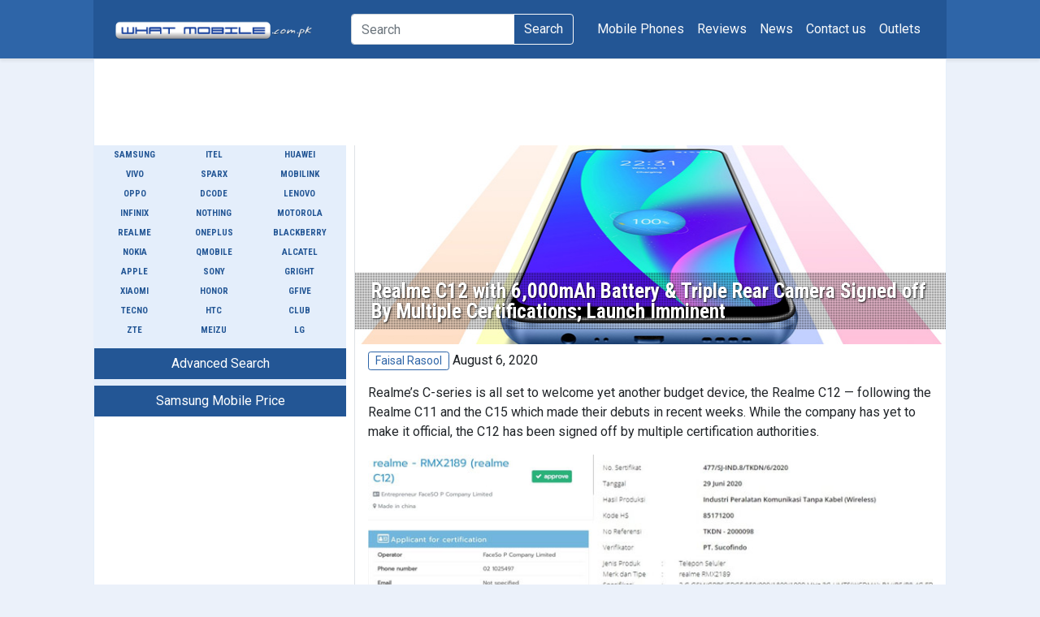

--- FILE ---
content_type: text/html; charset=UTF-8
request_url: https://www.whatmobile.com.pk/realme-c12-with-6000mah-battery-triple-rear-camera-signed-off-by-multiple-certifications-launch-imminent-news-1271
body_size: 11467
content:

<!doctype html>
<html lang="en">

<head>
<style>
    div[id^="aswift_"] {
        display: none !important;
    }
  </style>
<!-- Google Tag Manager -->
<script>(function(w,d,s,l,i){w[l]=w[l]||[];w[l].push({'gtm.start':
new Date().getTime(),event:'gtm.js'});var f=d.getElementsByTagName(s)[0],
j=d.createElement(s),dl=l!='dataLayer'?'&l='+l:'';j.async=true;j.src=
'https://www.googletagmanager.com/gtm.js?id='+i+dl;f.parentNode.insertBefore(j,f);
})(window,document,'script','dataLayer','GTM-NVDVQQ');</script>
<!-- End Google Tag Manager -->
<!--    <base target="_self" href="--><!--">-->
    <title>Realme C12 with 6,000mAh Battery & Triple Rear Camera Signed off By Multiple Certifications; Launch Imminent - WhatMobile news</title>
    <!-- Required meta tags -->
    <meta charset="utf-8">
    <meta name="viewport" content="width=device-width, initial-scale=1, shrink-to-fit=no">
    <meta name="keywords" content="Realme’s C-series is all set to welcome yet another budget device, the Realme C12 — following the Realme C11 and the C15 which made their debuts in recent weeks. While the company has yet to make">
    <meta name="news_keywords" content="Realme, Realme C12"/>
    <meta name="description" content="Realme’s C-series is all set to welcome yet another budget device, the Realme C12 — following the Realme C11 and the C15 which made their debuts in recent weeks. While the company has yet to make">
    <meta name="sitecode" content="PK"/>
    <meta name="last-modified" content="2020-08-06T17:15:02+0000"/>

            <link rel="amphtml" href="https://www.whatmobile.com.pk/realme-c12-with-6000mah-battery-triple-rear-camera-signed-off-by-multiple-certifications-launch-imminent-news-amp-1271">
    
    <meta property="fb:admins" content="WhatMobile"/>
    <meta property="fb:app_id" content="1451235568231998"/>
    <meta property="og:title" content="Realme C12 with 6,000mAh Battery & Triple Rear Camera Signed off By Multiple Certifications; Launch Imminent"/>
    <meta property="og:type" content="article"/>
    <meta property="og:url" content="https://www.whatmobile.com.pk/realme-c12-with-6000mah-battery-triple-rear-camera-signed-off-by-multiple-certifications-launch-imminent-news-1271"/>
    <meta property="og:image" content="https://www.whatmobile.com.pk/control/news/assets/06082020/d1a3dfa6ca5d571bf8c206ff9c451f7c_meta.jpg"/>
    <meta property="og:description" content="Realme’s C-series is all set to welcome yet another budget device, the Realme C12 — following the Realme C11 and the C15 which made their debuts in recent weeks. While the company has yet to make"/>
    <meta property="og:image:secure_url" content="https://www.whatmobile.com.pk/control/news/assets/06082020/d1a3dfa6ca5d571bf8c206ff9c451f7c_meta.jpg"/>
    <meta property="og:image:width" content="728"/>
    <meta property="og:image:height" content="410"/>
    <meta property="og:image:alt" content="Realme C12 with 6,000mAh Battery & Triple Rear Camera Signed off By Multiple Certifications; Launch Imminent"/>
    <meta property="og:site_name" content="WhatMobile"/>

    <link rel="manifest" href="/js/fcm/manifest.json">
    <!-- Bootstrap CSS -->
    <link rel="stylesheet" href="news/css/styles.css?v=1.4"/>

    <script type="application/ld+json">
    {
      "@context": "http://schema.org",
      "@type": "NewsArticle",
      "mainEntityOfPage": {
        "@type": "WebPage",
        "@id": "https://www.whatmobile.com.pk/realme-c12-with-6000mah-battery-triple-rear-camera-signed-off-by-multiple-certifications-launch-imminent-news-1271",
        "name": "Realme C12 with 6,000mAh Battery & Triple Rear Camera Signed off By Multiple Certifications; Launch Imminent",
        "image": "https://www.whatmobile.com.pk/control/news/assets/06082020/d1a3dfa6ca5d571bf8c206ff9c451f7c_meta.jpg"
      },
      "headline": "Realme C12 with 6,000mAh Battery & Triple Rear Camera Signed off By Multiple Certifications; Launch Imminent",
      "description": "Realme’s C-series is all set to welcome yet another budget device, the Realme C12 — following the Realme C11 and the C15 which made their debuts in recent weeks. While the company has yet to make",
      "datePublished": "2020-08-06T17:15:22+0000",
      "dateModified": "2020-08-06T17:15:02+0000",
      "image": {
        "@type": "ImageObject",
        "url": "https://www.whatmobile.com.pk/control/news/assets/06082020/d1a3dfa6ca5d571bf8c206ff9c451f7c_meta.jpg",
        "width": 728,
        "height": 410
      },
      "author": {
        "@type": "Person",
        "name": "Faisal Rasool",
        "url": "https://www.whatmobile.com.pk/author.php?id=66"
      },
      "publisher": {
        "@type": "Organization",
        "logo": {
          "@type": "ImageObject",
          "url": "https://www.whatmobile.com.pk/reviews/wp-content/uploads/2016/03/logo.png",
          "width": 300,
          "height": 41
        },
        "name": "WhatMobile"
      }
    }







    </script>
    <script type="application/ld+json">
    {
      "@context": "http://schema.org",
      "@type": "BreadcrumbList",
      "itemListElement": [{
        "@type": "ListItem",
        "position": 1,
        "item": {
          "@id": "https://www.whatmobile.com.pk/",
          "name": "Mobile Prices"
        }
      }, {
        "@type": "ListItem",
        "position": 2,
        "item": {
          "@id": "https://www.whatmobile.com.pk/news.php",
          "name": "News"
        }
      }, {
        "@type": "ListItem",
        "position": 3,
        "item": {
          "@id": "https://www.whatmobile.com.pk/realme-c12-with-6000mah-battery-triple-rear-camera-signed-off-by-multiple-certifications-launch-imminent-news-1271",
          "name": "Realme C12 with 6,000mAh Battery & Triple Rear Camera Signed off By Multiple Certifications; Launch Imminent"
        }
      }]
    }







    </script>
    <script type="application/ld+json">
        {
            "@context": "http://schema.org",
            "@type": "WebSite",
            "name": "WhatMobile",
            "url": "https://www.whatmobile.com.pk/"
        }
    </script>

</head>

<body>
<div class="wrapper">
    <!-- Sidebar  -->
    <nav id="sidebar" class="d-lg-none">
    <div id="dismiss">
        <i class="fas fa-arrow-left"></i>
    </div>

    <div class="sidebar-header">
        <h3>WhatMobile</h3>
    </div>

    <ul class="list-unstyled components">
        <li class="active">
            <a href="#homeSubmenu" data-toggle="collapse" aria-expanded="true" class="dropdown-toggle">Brands</a>
            <ul class="collapse list-unstyled show" id="homeSubmenu">
                                <li><a href="Samsung_Mobiles_Prices">
                        Samsung</a></li>
                                <li><a href="Vivo_Mobiles_Prices">
                        Vivo</a></li>
                                <li><a href="Oppo_Mobiles_Prices">
                        Oppo</a></li>
                                <li><a href="Infinix_Mobiles_Prices">
                        Infinix</a></li>
                                <li><a href="Realme_Mobiles_Prices">
                        Realme</a></li>
                                <li><a href="Nokia_Mobiles_Prices">
                        Nokia</a></li>
                                <li><a href="Apple_Mobiles_Prices">
                        Apple</a></li>
                                <li><a href="Xiaomi_Mobiles_Prices">
                        Xiaomi</a></li>
                                <li><a href="Tecno_Mobiles_Prices">
                        Tecno</a></li>
                                <li><a href="Zte_Mobiles_Prices">
                        Zte</a></li>
                                <li><a href="Itel_Mobiles_Prices">
                        Itel</a></li>
                                <li><a href="Sparx_Mobiles_Prices">
                        Sparx</a></li>
                                <li><a href="Dcode_Mobiles_Prices">
                        Dcode</a></li>
                                <li><a href="Nothing_Mobiles_Prices">
                        Nothing</a></li>
                                <li><a href="OnePlus_Mobiles_Prices">
                        OnePlus</a></li>
                                <li><a href="Qmobile_Mobiles_Prices">
                        Qmobile</a></li>
                                <li><a href="Sony_Mobiles_Prices">
                        Sony</a></li>
                                <li><a href="Honor_Mobiles_Prices">
                        Honor</a></li>
                                <li><a href="HTC_Mobiles_Prices">
                        HTC</a></li>
                                <li><a href="Meizu_Mobiles_Prices">
                        Meizu</a></li>
                                <li><a href="Huawei_Mobiles_Prices">
                        Huawei</a></li>
                                <li><a href="Mobilink_Mobiles_Prices">
                        Mobilink</a></li>
                                <li><a href="Lenovo_Mobiles_Prices">
                        Lenovo</a></li>
                                <li><a href="Motorola_Mobiles_Prices">
                        Motorola</a></li>
                                <li><a href="BlackBerry_Mobiles_Prices">
                        BlackBerry</a></li>
                                <li><a href="Alcatel_Mobiles_Prices">
                        Alcatel</a></li>
                                <li><a href="GRight_Mobiles_Prices">
                        GRight</a></li>
                                <li><a href="GFive_Mobiles_Prices">
                        GFive</a></li>
                                <li><a href="Club_Mobiles_Prices">
                        Club</a></li>
                                <li><a href="LG_Mobiles_Prices">
                        LG</a></li>
                            </ul>
        </li>
    </ul>

    <ul class="list-unstyled CTAs">

    </ul>
</nav>
    <!-- Page Content  -->
    <div id="content">
        <!-- Main Header -->
        
<header class="main-header bg-secondary shadow-sm border-bottom">
    <nav class="container navbar navbar-expand-lg navbar-light p-3 px-md-4 bg-primary">
        <div class="d-flex flex-fill">
            <button type="button" id="sidebarCollapse" class="btn btn-secondary d-block d-lg-none mr-3">
                <i class="fas fa-align-left"></i>
            </button>

            <a href="/" class="navbar-brand my-0 mr-md-auto">
                <img src="images/whatmobile-logo-white.png" alt="WhatMobile Brand Logo" />
            </a>

            <button class="btn btn-light d-inline-block d-lg-none ml-auto" type="button" data-toggle="collapse"
                data-target="#navbarSupportedContent" aria-controls="navbarSupportedContent" aria-expanded="false"
                aria-label="Toggle navigation">
                <i class="fas fa-align-justify"></i>
            </button>
        </div>
        <div class="collapse navbar-collapse mt-3 mt-lg-auto" id="navbarSupportedContent">
            <form class="form-inline m-auto" id="deviceSearch" action="search.php" autocomplete="off">
                <div class="input-group">
                    <input type="search" class="form-control" placeholder="Search" aria-label="Search" name="q">
                    <div class="input-group-append">
                        <button class="btn btn-outline-light" type="submit">Search</button>
                    </div>
                </div>
                <div class="search-result">
                    <div class="result-container">
                    </div>
                </div>
            </form>
            <ul class="nav navbar-nav ml-auto">
                <li class="nav-item active">
                    <a class="nav-link text-light" href="/">Mobile Phones</a>
                </li>
                <li class="nav-item">
                    <a class="nav-link text-light" href="/reviews/">Reviews</a>
                </li>
                <li class="nav-item">
                    <a class="nav-link text-light" href="news.php">News</a>
                </li>
                <li class="nav-item">
                    <a class="nav-link text-light" href="feedback.php">Contact us</a>
                </li>
                <li class="nav-item">
                    <a class="nav-link text-light" href="outlets.php">Outlets</a>
                </li>
            </ul>            
        </div>

    </nav>

</header>

<!-- Google Tag Manager (noscript) -->
<noscript><iframe src="https://www.googletagmanager.com/ns.html?id=GTM-NVDVQQ"
height="0" width="0" style="display:none;visibility:hidden"></iframe></noscript>
<!-- End Google Tag Manager (noscript) -->
        <div class="container">
            <div class="row py-2 bg-white">
                <div class="col left-nav">
                </div>
                <div class="col p-0">
                    <!-- rspnsv chk news top -->
                    <ins class="adsbygoogle" style="display:block" data-ad-client="ca-pub-1252604155088200"
                         data-ad-slot="6902199633"
                         data-ad-format="horizontal" data-full-width-responsive="false"></ins>
                    <script async src="//pagead2.googlesyndication.com/pagead/js/adsbygoogle.js"></script>
                    <script>
                        (adsbygoogle = window.adsbygoogle || []).push({});
                    </script>
                </div>
            </div>
            <div class="row">
                <aside class="col left-nav">
                    <div class="brands-menu bg-accent-dark stick-with-gutter-left">    
    <ul>
                <li><a href="/Samsung_Mobiles_Prices">
                Samsung</a></li>
                <li><a href="/Vivo_Mobiles_Prices">
                Vivo</a></li>
                <li><a href="/Oppo_Mobiles_Prices">
                Oppo</a></li>
                <li><a href="/Infinix_Mobiles_Prices">
                Infinix</a></li>
                <li><a href="/Realme_Mobiles_Prices">
                Realme</a></li>
                <li><a href="/Nokia_Mobiles_Prices">
                Nokia</a></li>
                <li><a href="/Apple_Mobiles_Prices">
                Apple</a></li>
                <li><a href="/Xiaomi_Mobiles_Prices">
                Xiaomi</a></li>
                <li><a href="/Tecno_Mobiles_Prices">
                Tecno</a></li>
                <li><a href="/Zte_Mobiles_Prices">
                Zte</a></li>
                <li><a href="/Itel_Mobiles_Prices">
                Itel</a></li>
                <li><a href="/Sparx_Mobiles_Prices">
                Sparx</a></li>
                <li><a href="/Dcode_Mobiles_Prices">
                Dcode</a></li>
                <li><a href="/Nothing_Mobiles_Prices">
                Nothing</a></li>
                <li><a href="/OnePlus_Mobiles_Prices">
                OnePlus</a></li>
                <li><a href="/Qmobile_Mobiles_Prices">
                Qmobile</a></li>
                <li><a href="/Sony_Mobiles_Prices">
                Sony</a></li>
                <li><a href="/Honor_Mobiles_Prices">
                Honor</a></li>
                <li><a href="/HTC_Mobiles_Prices">
                HTC</a></li>
                <li><a href="/Meizu_Mobiles_Prices">
                Meizu</a></li>
                <li><a href="/Huawei_Mobiles_Prices">
                Huawei</a></li>
                <li><a href="/Mobilink_Mobiles_Prices">
                Mobilink</a></li>
                <li><a href="/Lenovo_Mobiles_Prices">
                Lenovo</a></li>
                <li><a href="/Motorola_Mobiles_Prices">
                Motorola</a></li>
                <li><a href="/BlackBerry_Mobiles_Prices">
                BlackBerry</a></li>
                <li><a href="/Alcatel_Mobiles_Prices">
                Alcatel</a></li>
                <li><a href="/GRight_Mobiles_Prices">
                GRight</a></li>
                <li><a href="/GFive_Mobiles_Prices">
                GFive</a></li>
                <li><a href="/Club_Mobiles_Prices">
                Club</a></li>
                <li><a href="/LG_Mobiles_Prices">
                LG</a></li>
            </ul>
    <a class="btn btn-primary btn-block rounded-0" href="/advanceSearch.php" role="button">Advanced Search</a>
<a class="btn btn-primary btn-block rounded-0" href="/Samsung_Mobiles_Prices" role="button">Samsung Mobile Price</a>
</div>                    <div style="margin-top: 10px;">
                        <!-- newsSide -->
                        <ins class="adsbygoogle" style="display:inline-block;width:300px;height:280px"
                             data-ad-client="ca-pub-1252604155088200"
                             data-ad-slot="9781027304"></ins>
                        <script async src="//pagead2.googlesyndication.com/pagead/js/adsbygoogle.js"></script>
                        <script>
                            (adsbygoogle = window.adsbygoogle || []).push({});
                        </script>
                    </div>
                    <h5 class="text-uppercase">Top 15 Coming Soon</h5>
<table class="table-top table table-sm table-striped">
    <thead class="thead-dark">
        <tr>
            <th scope="col"></th>
            <th scope="col">Device</th>
            <th scope="col">Exp. Price</th>
        </tr>
    </thead>
    <tbody>
                    <tr>
                <td>1</td>
                <td><a href="/Vivo_X200T">Vivo X200T</a></td>
                <td>Rs. 218,999</td>
            </tr>
                    <tr>
                <td>2</td>
                <td><a href="/Infinix_Smart-20">Infinix Smart 20</a></td>
                <td>Rs. 34,999</td>
            </tr>
                    <tr>
                <td>3</td>
                <td><a href="/Realme_Note-80">Realme Note 80</a></td>
                <td>Rs. 39,999</td>
            </tr>
                    <tr>
                <td>4</td>
                <td><a href="/Vivo_V70-FE">Vivo V70 FE</a></td>
                <td>Rs. 76,999</td>
            </tr>
                    <tr>
                <td>5</td>
                <td><a href="/Infinix_GT-50-Pro">Infinix GT 50 Pro</a></td>
                <td>Rs. 134,999</td>
            </tr>
                    <tr>
                <td>6</td>
                <td><a href="/Xiaomi_Poco-X8-Pro-Max">Xiaomi Poco X8 Pro Max</a></td>
                <td>Rs. 169,999</td>
            </tr>
                    <tr>
                <td>7</td>
                <td><a href="/Realme_16">Realme 16</a></td>
                <td>Rs. 86,999</td>
            </tr>
                    <tr>
                <td>8</td>
                <td><a href="/Vivo_V70-Elite">Vivo V70 Elite</a></td>
                <td>Rs. 139,999</td>
            </tr>
                    <tr>
                <td>9</td>
                <td><a href="/Samsung_Galaxy-Z-Fold-8">Samsung Galaxy Z Fold 8</a></td>
                <td>Rs. 623,999</td>
            </tr>
                    <tr>
                <td>10</td>
                <td><a href="/Oppo_A6s">Oppo A6s</a></td>
                <td>Rs. 48,999</td>
            </tr>
                    <tr>
                <td>11</td>
                <td><a href="/Oppo_Reno-15F">Oppo Reno 15F</a></td>
                <td>Rs. 149,999</td>
            </tr>
                    <tr>
                <td>12</td>
                <td><a href="/Oppo_Find-N6">Oppo Find N6</a></td>
                <td>Rs. 539,999</td>
            </tr>
                    <tr>
                <td>13</td>
                <td><a href="/Infinix_Note-Edge">Infinix Note Edge</a></td>
                <td>Rs. 64,999</td>
            </tr>
                    <tr>
                <td>14</td>
                <td><a href="/Tecno_Spark-Go-3">Tecno Spark Go 3</a></td>
                <td>Rs. 25,999</td>
            </tr>
                    <tr>
                <td>15</td>
                <td><a href="/Vivo_Y500i">Vivo Y500i</a></td>
                <td>Rs. 49,999</td>
            </tr>
            </tbody>
</table>                    <br/>
                    <!--<script type="text/javascript" async src="https://cdn.ampproject.org/v0.js"></script>-->

<link rel="stylesheet" type="text/css" href="news/css/TopLatest.css"/>
<div class="module module-phones module-latest">
    <h5 class="section-heading">TOP 15 LATEST</h5>
    <div style="overflow:hidden;overflow-y:auto;max-height: 390px;">

                    <div class="MainDiv">
                <a href="ZTE_nubia-RedMagic-11-Pro"
                   class="module-phones-link">
                    <!--   async-->
                    <img 
                         data-savepage-src="admin/images/ZTE/ZTEnubiaRedMagic11Pro-s.jpg"
                         alt="ZTE nubia RedMagic 11 Pro Price in Pakistan and specifications"
                         title="ZTE nubia RedMagic 11 Pro Price in Pakistan "
                         src="/admin/images/ZTE/ZTEnubiaRedMagic11Pro-s.jpg">
                </a>

                <a href="ZTE_nubia-RedMagic-11-Pro" class="innertxt">
                    ZTE nubia RedMagic 11 Pro</a>
            </div>
                    <div class="MainDiv">
                <a href="Dcode_Cygnal-Evo"
                   class="module-phones-link">
                    <!--   async-->
                    <img 
                         data-savepage-src="admin/images/Dcode/DcodeCygnalEvo-s.jpg"
                         alt="Dcode Cygnal Evo Price in Pakistan and specifications"
                         title="Dcode Cygnal Evo Price in Pakistan "
                         src="/admin/images/Dcode/DcodeCygnalEvo-s.jpg">
                </a>

                <a href="Dcode_Cygnal-Evo" class="innertxt">
                    Dcode Cygnal Evo</a>
            </div>
                    <div class="MainDiv">
                <a href="Honor_X9d"
                   class="module-phones-link">
                    <!--   async-->
                    <img 
                         data-savepage-src="admin/images/Honor/HonorX9d-s.jpg"
                         alt="Honor X9d Price in Pakistan and specifications"
                         title="Honor X9d Price in Pakistan "
                         src="/admin/images/Honor/HonorX9d-s.jpg">
                </a>

                <a href="Honor_X9d" class="innertxt">
                    Honor X9d</a>
            </div>
                    <div class="MainDiv">
                <a href="Sparx_Neo-15-Ultra"
                   class="module-phones-link">
                    <!--   async-->
                    <img 
                         data-savepage-src="admin/images/Sparx/SparxNeo15Ultra-s.jpg"
                         alt="Sparx Neo 15 Ultra Price in Pakistan and specifications"
                         title="Sparx Neo 15 Ultra Price in Pakistan "
                         src="/admin/images/Sparx/SparxNeo15Ultra-s.jpg">
                </a>

                <a href="Sparx_Neo-15-Ultra" class="innertxt">
                    Sparx Neo 15 Ultra</a>
            </div>
                    <div class="MainDiv">
                <a href="Sparx_Neo-15-Pro"
                   class="module-phones-link">
                    <!--   async-->
                    <img 
                         data-savepage-src="admin/images/Sparx/SparxNeo15Pro-s.jpg"
                         alt="Sparx Neo 15 Pro Price in Pakistan and specifications"
                         title="Sparx Neo 15 Pro Price in Pakistan "
                         src="/admin/images/Sparx/SparxNeo15Pro-s.jpg">
                </a>

                <a href="Sparx_Neo-15-Pro" class="innertxt">
                    Sparx Neo 15 Pro</a>
            </div>
                    <div class="MainDiv">
                <a href="Sparx_Neo-15"
                   class="module-phones-link">
                    <!--   async-->
                    <img 
                         data-savepage-src="admin/images/Sparx/SparxNeo15-s.jpg"
                         alt="Sparx Neo 15 Price in Pakistan and specifications"
                         title="Sparx Neo 15 Price in Pakistan "
                         src="/admin/images/Sparx/SparxNeo15-s.jpg">
                </a>

                <a href="Sparx_Neo-15" class="innertxt">
                    Sparx Neo 15</a>
            </div>
                    <div class="MainDiv">
                <a href="Realme_C85-256GB"
                   class="module-phones-link">
                    <!--   async-->
                    <img 
                         data-savepage-src="admin/images/Realme/RealmeC85256GB-s.jpg"
                         alt="Realme C85 256GB Price in Pakistan and specifications"
                         title="Realme C85 256GB Price in Pakistan "
                         src="/admin/images/Realme/RealmeC85256GB-s.jpg">
                </a>

                <a href="Realme_C85-256GB" class="innertxt">
                    Realme C85 256GB</a>
            </div>
                    <div class="MainDiv">
                <a href="Realme_C85"
                   class="module-phones-link">
                    <!--   async-->
                    <img 
                         data-savepage-src="admin/images/Realme/RealmeC85-s.jpg"
                         alt="Realme C85 Price in Pakistan and specifications"
                         title="Realme C85 Price in Pakistan "
                         src="/admin/images/Realme/RealmeC85-s.jpg">
                </a>

                <a href="Realme_C85" class="innertxt">
                    Realme C85</a>
            </div>
                    <div class="MainDiv">
                <a href="Oppo_A6x-8GB"
                   class="module-phones-link">
                    <!--   async-->
                    <img 
                         data-savepage-src="admin/images/Oppo/OppoA6x8GB-s.jpg"
                         alt="Oppo A6x 8GB Price in Pakistan and specifications"
                         title="Oppo A6x 8GB Price in Pakistan "
                         src="/admin/images/Oppo/OppoA6x8GB-s.jpg">
                </a>

                <a href="Oppo_A6x-8GB" class="innertxt">
                    Oppo A6x 8GB</a>
            </div>
                    <div class="MainDiv">
                <a href="Oppo_A6x"
                   class="module-phones-link">
                    <!--   async-->
                    <img 
                         data-savepage-src="admin/images/Oppo/OppoA6x-s.jpg"
                         alt="Oppo A6x Price in Pakistan and specifications"
                         title="Oppo A6x Price in Pakistan "
                         src="/admin/images/Oppo/OppoA6x-s.jpg">
                </a>

                <a href="Oppo_A6x" class="innertxt">
                    Oppo A6x</a>
            </div>
                    <div class="MainDiv">
                <a href="Vivo_Y21d-8GB"
                   class="module-phones-link">
                    <!--   async-->
                    <img 
                         data-savepage-src="admin/images/Vivo/VivoY21d8GB-s.jpg"
                         alt="Vivo Y21d 8GB Price in Pakistan and specifications"
                         title="Vivo Y21d 8GB Price in Pakistan "
                         src="/admin/images/Vivo/VivoY21d8GB-s.jpg">
                </a>

                <a href="Vivo_Y21d-8GB" class="innertxt">
                    Vivo Y21d 8GB</a>
            </div>
                    <div class="MainDiv">
                <a href="itel_A100C"
                   class="module-phones-link">
                    <!--   async-->
                    <img 
                         data-savepage-src="admin/images/itel/itelA100C-s.jpg"
                         alt="itel A100C Price in Pakistan and specifications"
                         title="itel A100C Price in Pakistan "
                         src="/admin/images/itel/itelA100C-s.jpg">
                </a>

                <a href="itel_A100C" class="innertxt">
                    itel A100C</a>
            </div>
                    <div class="MainDiv">
                <a href="Samsung_Galaxy-A56-12GB"
                   class="module-phones-link">
                    <!--   async-->
                    <img 
                         data-savepage-src="admin/images/Samsung/SamsungGalaxyA5612GB-s.jpg"
                         alt="Samsung Galaxy A56 12GB Price in Pakistan and specifications"
                         title="Samsung Galaxy A56 12GB Price in Pakistan "
                         src="/admin/images/Samsung/SamsungGalaxyA5612GB-s.jpg">
                </a>

                <a href="Samsung_Galaxy-A56-12GB" class="innertxt">
                    Samsung Galaxy A56 12GB</a>
            </div>
                    <div class="MainDiv">
                <a href="Infinix_Smart-8-4GB"
                   class="module-phones-link">
                    <!--   async-->
                    <img 
                         data-savepage-src="admin/images/Infinix/InfinixSmart84GB-s.jpg"
                         alt="Infinix Smart 8 4GB Price in Pakistan and specifications"
                         title="Infinix Smart 8 4GB Price in Pakistan "
                         src="/admin/images/Infinix/InfinixSmart84GB-s.jpg">
                </a>

                <a href="Infinix_Smart-8-4GB" class="innertxt">
                    Infinix Smart 8 4GB</a>
            </div>
                    <div class="MainDiv">
                <a href="Realme_Note-60x-128GB"
                   class="module-phones-link">
                    <!--   async-->
                    <img 
                         data-savepage-src="admin/images/Realme/RealmeNote60x128GB-s.jpg"
                         alt="Realme Note 60x 128GB Price in Pakistan and specifications"
                         title="Realme Note 60x 128GB Price in Pakistan "
                         src="/admin/images/Realme/RealmeNote60x128GB-s.jpg">
                </a>

                <a href="Realme_Note-60x-128GB" class="innertxt">
                    Realme Note 60x 128GB</a>
            </div>
            </div>
</div>


<!---->
<!--<h5 class="text-uppercase">Top 15 Latest</h5>-->
<!--<table class="table-top table table-sm table-striped">-->
<!--    <thead class="thead-dark">-->
<!--    <tr>-->
<!--        <th scope="col"></th>-->
<!--        <th scope="col">Device</th>-->
<!--        <th scope="col">Price</th>-->
<!--    </tr>-->
<!--    </thead>-->
<!--    <tbody>-->
<!--    --><!--        <tr>-->
<!--            <td>--><!--</td>-->
<!--            <td>-->
<!--                <a href="/--><!--">--><!--</a>-->
<!--            </td>-->
<!--            <td>--><!--</td>-->
<!--        </tr>-->
<!--    --><!--    </tbody>-->
<!--</table>-->                </aside>
                <main role="main" class="col p-0 border-left bg-white">
                    <div class="article-header mb-2">
                        <img class="d-none d-md-block" src="https://www.whatmobile.com.pk/control/news/assets/06082020/6fbc0f1ec5bb1f2eda09d807d06220e4_feat.jpg"/>
                        <img class="d-md-none" src="https://www.whatmobile.com.pk/control/news/assets/06082020/805affedd1814603c4a6ef5aeab7ee95_thumb.jpg"/>
                        <div class="title-container">
                            <h1 class="article-title">
                                Realme C12 with 6,000mAh Battery & Triple Rear Camera Signed off By Multiple Certifications; Launch Imminent                            </h1>
                        </div>
                    </div>
                    <div id="article" class="px-3">
                        <p><a class="btn btn-outline-secondary btn-sm py-0" href="author.php?id=66"
                              role="button">
                                Faisal Rasool</a>
                            <time datetime="2020-08-06T17:15:22+0000">
                                August 6, 2020</time>
                        </p>
                        <div>
                            <p>Realme’s C-series is all set to welcome yet another budget device, the Realme C12 — following the <a href="https://www.whatmobile.com.pk/Realme_C11" class="hidden-link">Realme C11</a> and the C15 which made their debuts in recent weeks. While the company has yet to make it official, the C12 has been signed off by multiple certification authorities.</p><p><img layout="responsive" src="https://www.whatmobile.com.pk/control/news/assets/06082020/20072a67a171459b61528a39ccdec535.jpg" data-width="728" data-height="600" data-filename="1" style="width: 100%;"><br></p><p>Going by the details already released to the public via NVTC, CQC, TKDN, and SDPPI databases, the <a href="https://www.whatmobile.com.pk/Realme_C12" class="hidden-link">Realme C12</a> falls squarely between the Realme C11 and the C15.</p><div><hr><p style="text-align: center;"><span style="color: rgb(49, 49, 49); font-family: Lato; font-size: 16px; letter-spacing: 5px; text-align: center;">CLICK HERE TO SEE</span>&nbsp;<br><a href="https://www.whatmobile.com.pk/Realme_Mobiles_Prices" target="_blank"><b style="color: rgb(57, 132, 198);">Realme Price in Pakistan</b></a></p><hr></div><p>Bearing the model name RMX2189, the C12 features a giant 6,000 mAh battery (which lately have become trendy in entry-level phones, and inherited from the C15). The chipset isn’t named, but the battery is recharged with 10W charging.<br></p><p><img layout="responsive" src="https://www.whatmobile.com.pk/control/news/assets/06082020/462e62e730eeb2d41bca9fbda1b3dba0.jpg" data-width="728" data-height="412" data-filename="2" style="width: 100%;"><br></p><p>The battery capacity is the biggest you’ll find in a smartphone, but the accompanying charging technology is underwhelming if compared to the <a href="https://www.whatmobile.com.pk/Realme_C15" class="hidden-link">Realme C15</a>, at the very least. The behemoth of a power cell should keep your C12 going for longer than ever, but it might just as long to recharge it.</p><p><img layout="responsive" src="https://www.whatmobile.com.pk/control/news/assets/06082020/ed7d45075896338c1fb77969e0fb7c14.jpg" data-width="728" data-height="412" data-filename="3" style="width: 100%;"><br></p><p>We’ll have more to say about the upcoming Realme C12 as the launch nears (which shouldn’t be far off given that it has passed through several certifications already), but a local source informs WhatMobile that the phone has a triple-camera array on the back. And if the previous releases are anything to go by, we should see Realme’s new design language in action once again — that is, a jet-black squircle camera island and a duo-tone sheen/matte paint job.</p><div><hr><p style="text-align: center;"><span style="color: rgb(49, 49, 49); font-family: Lato; font-size: 16px; letter-spacing: 5px; text-align: center;">CLICK HERE TO SEE</span>&nbsp;<br><a href="https://www.whatmobile.com.pk/Realme_C12" target="_blank"><b style="color: rgb(57, 132, 198);">Realme C12 Price in Pakistan & Specs</b></a></p><hr></div><p>Speculation further adds that the C12 by Realme uses MediaTek’s new Helio G35 processor (the same chip that powers the C15) and the realmeUI. The Realme C12 should make its debut in Thailand, Indonesia, Malaysia, and China first, and other markets including Pakistan would follow soon.<br></p>                        </div>
                    </div>

                    <!-- Related articles -->
                    <!--             <div class="related-container">
              <h4 class="ml-2">Related Articles</h4>
              <div class="body">
                                <div class="card">
                  <a class="card-link" href="">
                    <img class="card-img-top" src="" alt="Related article image">
                    <div class="card-body">
                      <p class="card-text">
                                              </p>
                    </div>
                  </a>
                </div>
                              </div>
            </div>
             -->
                    <!-- end Related articles -->

                    <!-- advertisement -->
                    <div class="col mb-3">
                        <script async src="//pagead2.googlesyndication.com/pagead/js/adsbygoogle.js"></script>
                        <!-- news page test -->
                        <ins class="adsbygoogle"
                             style="display:block"
                             data-ad-client="ca-pub-1252604155088200"
                             data-ad-slot="7790906091"
                             data-ad-format="auto"
                             data-full-width-responsive="true"></ins>
                        <script>
                            (adsbygoogle = window.adsbygoogle || []).push({});
                        </script>
                    </div>
                    <div style='width:100%;display:inline-block;'><div class='tblTopBorder hdng2Arial' style='font-size:12px;text-align:left; margin-top:1px; margin-bottom:3px;text-decoration: none !important;'>&nbsp;
       <h4 class='ml-2' style='padding:0px; margin:0px; display:inline;text-decoration: none' >   Related News</h4>
        </div>
        <link rel="stylesheet" type="text/css" href="news/css/jcarousel.responsive.css"/>

        <div class="wrapper">
            <div class="jcarousel-wrapper">
                <div class="jcarousel" data-jcarousel="true">
                    <ul style="left: -600px; top: 0px;">
                                                    <li style="width: 200px !important;">
                                <span class="iner">
                        <a href="https://www.whatmobile.com.pk/realme-c12-gets-a-price-cut-in-pakistan-is-now-available-at-an-amazing-discount-of-up-to-rs-2000-news-1417" title="Realme C12 Gets a Price Cut in Pakistan; Now Available at an Amazing Discount of Up to Rs. 2,000  ">
                            <img width="195" height="120"
                                 async data-savepage-src="https://www.whatmobile.com.pk/control/news/assets/28092020/6062b2bd0792e9724ba18154e1cf260a_thumb.jpg"
                                 title="Realme C12 Gets a Price Cut in Pakistan; Now Available at an Amazing Discount of Up to Rs. 2,000  "
                                 alt="Realme C12 Gets a Price Cut in Pakistan; Now Available at an Amazing Discount of Up to Rs. 2,000 "
                                 src="https://www.whatmobile.com.pk/control/news/assets/28092020/6062b2bd0792e9724ba18154e1cf260a_thumb.jpg">
                        </a>
                         <a href="https://www.whatmobile.com.pk/realme-c12-gets-a-price-cut-in-pakistan-is-now-available-at-an-amazing-discount-of-up-to-rs-2000-news-1417"  style=" text-decoration: none !important;"
                            class="card-text spaninner"
                            title="Realme C12 Gets a Price Cut in Pakistan; Now Available at an Amazing Discount of Up to Rs. 2,000">
                             <h6 class=" biggerText hdng1" style="    font-size: 13px !important;    margin: 7px 0px; ">
                            Realme C12 Gets a Price Cut in Pakistan; Now Available at an Amazing Discount of..</h6>
                         </a>
                            </span>
                            </li>
                                                    <li style="width: 200px !important;">
                                <span class="iner">
                        <a href="https://www.whatmobile.com.pk/realme-8-and-realme-8-pro-leaked-while-the-realme-c12-makes-its-debut-in-pakistan-news-1303" title="Realme 8 and Realme 8 Pro Leaked While the Realme C12 Makes Its Debut in Pakistan  ">
                            <img width="195" height="120"
                                 async data-savepage-src="https://www.whatmobile.com.pk/control/news/assets/18082020/70d7250f2cc546883807f6467abab3f2_thumb.jpg"
                                 title="Realme 8 and Realme 8 Pro Leaked While the Realme C12 Makes Its Debut in Pakistan  "
                                 alt="Realme 8 and Realme 8 Pro Leaked While the Realme C12 Makes Its Debut in Pakistan "
                                 src="https://www.whatmobile.com.pk/control/news/assets/18082020/70d7250f2cc546883807f6467abab3f2_thumb.jpg">
                        </a>
                         <a href="https://www.whatmobile.com.pk/realme-8-and-realme-8-pro-leaked-while-the-realme-c12-makes-its-debut-in-pakistan-news-1303"  style=" text-decoration: none !important;"
                            class="card-text spaninner"
                            title="Realme 8 and Realme 8 Pro Leaked While the Realme C12 Makes Its Debut in Pakistan">
                             <h6 class=" biggerText hdng1" style="    font-size: 13px !important;    margin: 7px 0px; ">
                            Realme 8 and Realme 8 Pro Leaked While the Realme C12 Makes Its Debut in Pakista..</h6>
                         </a>
                            </span>
                            </li>
                                                    <li style="width: 200px !important;">
                                <span class="iner">
                        <a href="https://www.whatmobile.com.pk/realme-c12-will-launch-in-pakistan-on-august-20-alongside-a-smartwatch-buds-q-and-power-bank-2-news-1290" title="Realme C12 Will Launch in Pakistan on 18th of August Alongside a Smartwatch, Buds Q and Power Bank 2 (Exclusive)  ">
                            <img width="195" height="120"
                                 async data-savepage-src="https://www.whatmobile.com.pk/control/news/assets/13082020/48e1ddc19e29c5903a7fab9a32a5a16c_thumb.jpg"
                                 title="Realme C12 Will Launch in Pakistan on 18th of August Alongside a Smartwatch, Buds Q and Power Bank 2 (Exclusive)  "
                                 alt="Realme C12 Will Launch in Pakistan on 18th of August Alongside a Smartwatch, Buds Q and Power Bank 2 (Exclusive) "
                                 src="https://www.whatmobile.com.pk/control/news/assets/13082020/48e1ddc19e29c5903a7fab9a32a5a16c_thumb.jpg">
                        </a>
                         <a href="https://www.whatmobile.com.pk/realme-c12-will-launch-in-pakistan-on-august-20-alongside-a-smartwatch-buds-q-and-power-bank-2-news-1290"  style=" text-decoration: none !important;"
                            class="card-text spaninner"
                            title="Realme C12 Will Launch in Pakistan on 18th of August Alongside a Smartwatch, Buds Q and Power Bank 2 (Exclusive)">
                             <h6 class=" biggerText hdng1" style="    font-size: 13px !important;    margin: 7px 0px; ">
                            Realme C12 Will Launch in Pakistan on 18th of August Alongside a Smartwatch, Bud..</h6>
                         </a>
                            </span>
                            </li>
                                                    <li style="width: 200px !important;">
                                <span class="iner">
                        <a href="https://www.whatmobile.com.pk/realme-c12-is-coming-to-pakistan-by-the-end-of-the-month-complete-specs-revealed-news-1282" title="Realme C12 is Coming to Pakistan by the End of the Month; Complete Specs Revealed (Exclusive)  ">
                            <img width="195" height="120"
                                 async data-savepage-src="https://www.whatmobile.com.pk/control/news/assets/11082020/ddc054f10f5bc64c1565e301710a7faa_thumb.jpg"
                                 title="Realme C12 is Coming to Pakistan by the End of the Month; Complete Specs Revealed (Exclusive)  "
                                 alt="Realme C12 is Coming to Pakistan by the End of the Month; Complete Specs Revealed (Exclusive) "
                                 src="https://www.whatmobile.com.pk/control/news/assets/11082020/ddc054f10f5bc64c1565e301710a7faa_thumb.jpg">
                        </a>
                         <a href="https://www.whatmobile.com.pk/realme-c12-is-coming-to-pakistan-by-the-end-of-the-month-complete-specs-revealed-news-1282"  style=" text-decoration: none !important;"
                            class="card-text spaninner"
                            title="Realme C12 is Coming to Pakistan by the End of the Month; Complete Specs Revealed (Exclusive)">
                             <h6 class=" biggerText hdng1" style="    font-size: 13px !important;    margin: 7px 0px; ">
                            Realme C12 is Coming to Pakistan by the End of the Month; Complete Specs Reveale..</h6>
                         </a>
                            </span>
                            </li>
                                                    <li style="width: 200px !important;">
                                <span class="iner">
                        <a href="https://www.whatmobile.com.pk/realme-c12-benchmarked-features-mediatek-helio-G35-triple-cameras-and-a-6000-mah-battery-news-1278" title="Realme C12 Benchmarked, Features MediaTek Helio G35, Triple Cameras and a 6,000 mAh Battery  ">
                            <img width="195" height="120"
                                 async data-savepage-src="https://www.whatmobile.com.pk/control/news/assets/10082020/d51a20196a2187548a770c0b202c02fa_thumb.jpg"
                                 title="Realme C12 Benchmarked, Features MediaTek Helio G35, Triple Cameras and a 6,000 mAh Battery  "
                                 alt="Realme C12 Benchmarked, Features MediaTek Helio G35, Triple Cameras and a 6,000 mAh Battery "
                                 src="https://www.whatmobile.com.pk/control/news/assets/10082020/d51a20196a2187548a770c0b202c02fa_thumb.jpg">
                        </a>
                         <a href="https://www.whatmobile.com.pk/realme-c12-benchmarked-features-mediatek-helio-G35-triple-cameras-and-a-6000-mah-battery-news-1278"  style=" text-decoration: none !important;"
                            class="card-text spaninner"
                            title="Realme C12 Benchmarked, Features MediaTek Helio G35, Triple Cameras and a 6,000 mAh Battery">
                             <h6 class=" biggerText hdng1" style="    font-size: 13px !important;    margin: 7px 0px; ">
                            Realme C12 Benchmarked, Features MediaTek Helio G35, Triple Cameras and a 6,000 ..</h6>
                         </a>
                            </span>
                            </li>
                        
                    </ul>
                </div>

                <a href="#" class="jcarousel-control-prev" data-jcarouselcontrol="true">‹</a>
                <a href="#" class="jcarousel-control-next"
                   data-jcarouselcontrol="true">›</a>

                <p class="jcarousel-pagination"></p>

            </div>
        </div>
        <hr>

        <script type="text/javascript" src="../js/jquery.min.js"></script>
        <script type="text/javascript" src="https://sorgalla.com/jcarousel/dist/jquery.jcarousel.min.js"></script>
        <script type="text/javascript" src="../js/jquery.jcarousel-swipe.js"></script>
        <script>
            (function ($) {
                $(function () {
                    //http://jsfiddle.net/sbv4xmju/8/
                    var jcarousel = $('.jcarousel');
                    jcarousel
                        .on('jcarousel:reload jcarousel:create', function () {
                            var carousel = $(this),
                                width = carousel.innerWidth();

                            if (width >= 600) {
                                width = width / 3;
                            } else if (width >= 350) {
                                width = width / 2;
                            }

                            carousel.jcarousel('items').css('width', Math.ceil(width) + 'px');
                        })
                        .jcarousel({
                            // wrap: 'circular',// both
                            wrap: "first",
                          //  center: true,
//                             scroll: 1,
//                            vertical: true,
                        })
                    // .jcarouselAutoscroll({interval: 2000});

                    $('.jcarousel-control-prev')
                        .on('jcarouselcontrol:active', function () {
                            $(this).removeClass('inactive');
                        })
                        .on('jcarouselcontrol:inactive', function () {
                            $(this).addClass('inactive');
                        })
                        .jcarouselControl({
                            target: '-=1'
                        });

                    $('.jcarousel-control-next')
                        .on('jcarouselcontrol:active', function () {
                            $(this).removeClass('inactive');
                        })
                        .on('jcarouselcontrol:inactive', function () {
                            $(this).addClass('inactive');
                        })
                        .jcarouselControl({
                            target: '+=1'
                        });

                    //
                    // $('.jcarousel-pagination')
                    //     .on('jcarouselpagination:active', 'a', function () {
                    //         $(this).addClass('active');
                    //     })
                    //     .on('jcarouselpagination:inactive', 'a', function () {
                    //         $(this).removeClass('active');
                    //     })
                    //     .on('click', function (e) {
                    //         e.preventDefault();
                    //     })
                    //
                    //     .jcarouselPagination({
                    //         perPage: 1,
                    //         item: function (page) {
                    //             return '<a href="#' + page + '">' + page + '</a>';
                    //         }
                    //     });
                    jcarousel.jcarouselSwipe(); // swipe support
                });
            })(jQuery);
        </script>

    

                    <div id="wpac-comment" class="px-2"></div>
                    <script type="text/javascript">
                        wpac_init = window.wpac_init || [];
                        wpac_init.push({widget: 'Comment', id: 14992});
                        (function () {
                            if ('WIDGETPACK_LOADED' in window) return;
                            WIDGETPACK_LOADED = true;
                            var mc = document.createElement('script');
                            mc.type = 'text/javascript';
                            mc.async = true;
                            mc.src = 'https://cdn.widgetpack.com/widget.js';
                            var s = document.getElementsByTagName('script')[0];
                            s.parentNode.insertBefore(mc, s.nextSibling);
                        })();
                    </script>


                    <!-- Latest articles -->
                                            <div class="related-container" style="  clear: both;">
                            <h4 class="ml-2">Latest News</h4>
                            <div class="body">
                                                                    <div class="card">
                                        <a class="card-link" href="https://www.whatmobile.com.pk/nothing-phone-4a-pro-certified-on-its-way-to-global-launch-heres-what-we-know-news-6822">
                                            <img class="card-img-top" src="https://www.whatmobile.com.pk/control/news/assets/28012026/fdc4d6629e6282fd1da0e1e16d33139b_thumb.jpg"
                                                 alt="Article image">
                                            <div class="card-body">
                                                <p class="card-text">
                                                    Nothing Phone (4a) Pro Certified on its Way to Global Launch; Here’s What We Know                                                </p>
                                            </div>
                                        </a>
                                    </div>
                                                                        <div class="card">
                                        <a class="card-link" href="https://www.whatmobile.com.pk/oppo-reno-15-series-pakistani-launch-set-for-tomorrow-with-vanilla-pro-and-f-models-news-6824">
                                            <img class="card-img-top" src="https://www.whatmobile.com.pk/control/news/assets/28012026/0bf8fb0d465277bd7bd2d766965b7f17_thumb.jpg"
                                                 alt="Article image">
                                            <div class="card-body">
                                                <p class="card-text">
                                                    Oppo Reno 15 Series Pakistani Launch Set for Tomorrow with Vanilla, Pro, and F Models                                                </p>
                                            </div>
                                        </a>
                                    </div>
                                                                        <div class="card">
                                        <a class="card-link" href="https://www.whatmobile.com.pk/vivo-x200t-now-official-with-6200mah-cell-dimensity-9400-plus-40w-wireless-charging-news-6823">
                                            <img class="card-img-top" src="https://www.whatmobile.com.pk/control/news/assets/28012026/a5ea818d5d8154d07fb51ab38cbc6070_thumb.jpg"
                                                 alt="Article image">
                                            <div class="card-body">
                                                <p class="card-text">
                                                    Vivo X200T Now Official with 6200mAh Cell, Dimensity 9400 Plus, 40W Wireless Charging                                                </p>
                                            </div>
                                        </a>
                                    </div>
                                                                        <div class="card">
                                        <a class="card-link" href="https://www.whatmobile.com.pk/galaxy-a57-tenaa-listing-updated-with-renders-thinner-design-similar-look-news-6821">
                                            <img class="card-img-top" src="https://www.whatmobile.com.pk/control/news/assets/27012026/a1bf9e2c163157745dfa2dd00f03becf_thumb.jpg"
                                                 alt="Article image">
                                            <div class="card-body">
                                                <p class="card-text">
                                                    Galaxy A57 TENAA Listing Updated with Renders; Thinner Design, Similar Look                                                </p>
                                            </div>
                                        </a>
                                    </div>
                                                                </div>
                        </div>
                                            <!-- end Latest articles -->

                </main>
            </div>
        </div>
        <!-- Site footer   -->
        <footer class="site-footer">
    <p>Copyright © 2026 <a href="https://www.whatmobile.com.pk">www.whatmobile.com.pk</a> What Mobile Pakistan All Rights Reserved.</p>
    <p>
        <nav>
            <a href="Privacy.php">Privacy</a> | <a href="Advertise.php">Advertise</a> | <a href="feedback.php">Contact us</a>
        </nav>
    </p>
</footer>

<!-- jQuery first, then Popper.js, then Bootstrap JS -->
<script src="news/js/jquery.min.js"></script>
<script src="news/js/popper.min.js"></script>
<script src="news/js/bootstrap.min.js"></script>
<script src="news/js/search.js"></script>

<!-- Import and configure the Firebase SDK -->
<script src="https://www.gstatic.com/firebasejs/7.24.0/firebase-app.js"></script>
<script src="https://www.gstatic.com/firebasejs/7.24.0/firebase-messaging.js"></script>
<script src="https://www.gstatic.com/firebasejs/7.24.0/firebase-auth.js"></script>
<script src="https://cdn.firebase.com/libs/firebaseui/3.5.2/firebaseui.js"></script>
<link type="text/css" rel="stylesheet" href="https://cdn.firebase.com/libs/firebaseui/3.5.2/firebaseui.css" />

<!-- Firebase initialization handled by init.js -->
<script src="/js/fcmp/init.js?v=1.5"></script>

<!-- Service class for WMService -->
<script src="/js/fcmp/wm-service.js?v=1.5"></script>

<!-- Messaging script for foreground notifications -->
<script src="/js/fcmp/whatmobile-messaging1.js?v=1.5"></script>

<!-- Register the service worker for background notifications -->
<script>
if ('serviceWorker' in navigator) {
  navigator.serviceWorker.getRegistration('/firebase-messaging-sw.js').then(function(registration) {
    if (!registration) {
      // Service worker is not registered, register it
      navigator.serviceWorker.register('/firebase-messaging-sw.js', { scope: '/' })
        .then(function(registration) {
          console.log('Service Worker registered with scope:', registration.scope);
        }).catch(function(error) {
          console.error('Service Worker registration failed:', error);
        });
    } else {
      // Service worker is already registered
      console.log('Service Worker already registered:', registration);
    }
  });
}
</script>

<!-- Font Awesome JS -->
<script defer src="https://use.fontawesome.com/releases/v5.0.13/js/solid.js" integrity="sha384-tzzSw1/Vo+0N5UhStP3bvwWPq+uvzCMfrN1fEFe+xBmv1C/AtVX5K0uZtmcHitFZ"
    crossorigin="anonymous"></script>
<script defer src="https://use.fontawesome.com/releases/v5.0.13/js/fontawesome.js" integrity="sha384-6OIrr52G08NpOFSZdxxz1xdNSndlD4vdcf/q2myIUVO0VsqaGHJsB0RaBE01VTOY"
    crossorigin="anonymous"></script>

<!-- jQuery Custom Scroller CDN -->
<!-- <script src="https://cdnjs.cloudflare.com/ajax/libs/malihu-custom-scrollbar-plugin/3.1.5/jquery.mCustomScrollbar.concat.min.js"></script> -->

<script type="text/javascript">
    // $("#sidebar").mCustomScrollbar({
    //     theme: "minimal"
    // });

    var btnSidebarCollapse = $('#sidebarCollapse');

    $(btnSidebarCollapse).on('click', function () {
        showSidebar();
    });

    $('#dismiss, .overlay').on('click', function () {
        hideSidebar();
    });

    $(document).mouseup(function (e) {
        var container = $("#sidebar");

        // if the target of the click isn't the container nor a descendant of the container
        if (!container.is(e.target) && container.has(e.target).length === 0 &&
            !btnSidebarCollapse.is(e.target) && btnSidebarCollapse.has(e.target).length === 0) {
            hideSidebar();
        }
    });

    function showSidebar() {
        // open sidebar
        $('#sidebar').addClass('active');
        // fade in the overlay
        $('.overlay').addClass('active');
        $('.collapse.in').toggleClass('in');
        $('a[aria-expanded=true]').attr('aria-expanded', 'false');
    }

    function hideSidebar() {
        // hide sidebar
        $('#sidebar').removeClass('active');
        // hide overlay
        $('.overlay').removeClass('active');
    }
</script>
<script async src="https://player.resonance.pk/player/whiteLabel.js"></script>
<script data-playerPro="current">(function(){var s=document.querySelector('script[data-playerPro="current"]');s.removeAttribute("data-playerPro");(playerPro=window.playerPro||[]).push({id:"SwL9q8Qh5zei6cbl4iZ0IfRF6ksC_0hmDZpABjBNi3NWn-9wR4Il",after:s});})();</script>    </div>
    <!-- Dark Overlay element -->
    <div class="overlay"></div>
<script defer src="https://static.cloudflareinsights.com/beacon.min.js/vcd15cbe7772f49c399c6a5babf22c1241717689176015" integrity="sha512-ZpsOmlRQV6y907TI0dKBHq9Md29nnaEIPlkf84rnaERnq6zvWvPUqr2ft8M1aS28oN72PdrCzSjY4U6VaAw1EQ==" data-cf-beacon='{"version":"2024.11.0","token":"c9ca54883b8849debf4ca0d5ad195ed7","server_timing":{"name":{"cfCacheStatus":true,"cfEdge":true,"cfExtPri":true,"cfL4":true,"cfOrigin":true,"cfSpeedBrain":true},"location_startswith":null}}' crossorigin="anonymous"></script>
<script>(function(){function c(){var b=a.contentDocument||a.contentWindow.document;if(b){var d=b.createElement('script');d.innerHTML="window.__CF$cv$params={r:'9c55888ddc99ae97',t:'MTc2OTY1NjE5NA=='};var a=document.createElement('script');a.src='/cdn-cgi/challenge-platform/scripts/jsd/main.js';document.getElementsByTagName('head')[0].appendChild(a);";b.getElementsByTagName('head')[0].appendChild(d)}}if(document.body){var a=document.createElement('iframe');a.height=1;a.width=1;a.style.position='absolute';a.style.top=0;a.style.left=0;a.style.border='none';a.style.visibility='hidden';document.body.appendChild(a);if('loading'!==document.readyState)c();else if(window.addEventListener)document.addEventListener('DOMContentLoaded',c);else{var e=document.onreadystatechange||function(){};document.onreadystatechange=function(b){e(b);'loading'!==document.readyState&&(document.onreadystatechange=e,c())}}}})();</script></body>

</html>

--- FILE ---
content_type: text/html; charset=utf-8
request_url: https://www.google.com/recaptcha/api2/aframe
body_size: 267
content:
<!DOCTYPE HTML><html><head><meta http-equiv="content-type" content="text/html; charset=UTF-8"></head><body><script nonce="5uSqDv1Z2HuC83PN16Gcmg">/** Anti-fraud and anti-abuse applications only. See google.com/recaptcha */ try{var clients={'sodar':'https://pagead2.googlesyndication.com/pagead/sodar?'};window.addEventListener("message",function(a){try{if(a.source===window.parent){var b=JSON.parse(a.data);var c=clients[b['id']];if(c){var d=document.createElement('img');d.src=c+b['params']+'&rc='+(localStorage.getItem("rc::a")?sessionStorage.getItem("rc::b"):"");window.document.body.appendChild(d);sessionStorage.setItem("rc::e",parseInt(sessionStorage.getItem("rc::e")||0)+1);localStorage.setItem("rc::h",'1769656198404');}}}catch(b){}});window.parent.postMessage("_grecaptcha_ready", "*");}catch(b){}</script></body></html>

--- FILE ---
content_type: text/css
request_url: https://www.whatmobile.com.pk/news/css/TopLatest.css
body_size: 258
content:

.MainDiv {
    float: left !important;
    display: block;
    width: 80px;
    min-height: 160px;
    /* clear: both; */
    text-align: center;
    color: #333;
    margin: 0 9px;
    border: none;
    position: relative;
}

.MainDiv a:hover {
    text-decoration: none !important;
}

.innertxt {
    display: block;
    text-align: center;
    font: 700 13px Arimo, Arial, sans-serif;
    color: #333;
    font-size: 12px;
    /* margin: 0 10px; */
    border: none;
    /* position: fixed; */
    line-height: 15px;
    /*width: 90px;*/

}

.module-phones-link {
    /*display: block;*/
    /*text-align: center;*/
    /*font: 700 13px Arimo, Arial, sans-serif;*/
    /*color: #333;*/
    /*margin: 0 10px;*/
    /*border: none;*/
    /*position: relative;*/
}

.module-latest div::-webkit-scrollbar-thumb {
    background-color: #bdbdbd;
}

.module-latest div::-webkit-scrollbar {
    width: 6px;
    height: 6px;
    background-color: #e0e0e0;
}

.module-phones-link img {
    filter: brightness(0.953);
}

.module-phones-link img {
    /*width: 115%;*/
    /*height: 119px;*/
    left: -5px;
    position: relative;
    padding: 5px;
    background: #fff;
    z-index: 1;
    opacity: .953;
}

.more-reviews-list li:nth-child(6) a {
    background: #b6b040;
}

.module-additions li a {
    padding: 3px 10px 3px 20px;
}

.module-additions a::after {
    font-family: "gsmarena";
    position: absolute;
    left: 0;
    top: 4px;
    font-size: 14px;
    font-weight: normal;
    color: #958849;
}

.module-additions a.b-pic::after {
    content: "\e92b";
}

.module-additions a.b-spin::after {
    content: "\e90b";
}


.module {
    padding: 0;
    margin-bottom: 30px;
    position: relative;
}

.module .section-heading {
    margin-top: 0 !important;
    margin: 0 0 0 -1px;
    width: calc(100% + 10px);
    background: #fff;
}

.module-phones > h4 ~ div {
    padding-top: 5px;
}

.module-additions li:nth-child(odd) {
    background-color: #f2efde;
}

.module-phones li a {
    border-bottom: none;
}

.p4, .p6 {
    text-decoration: none !important;
    display: block !important;
    font-weight: normal !important;
    margin-top: 0 !important;
    margin-bottom: 0 !important;
}